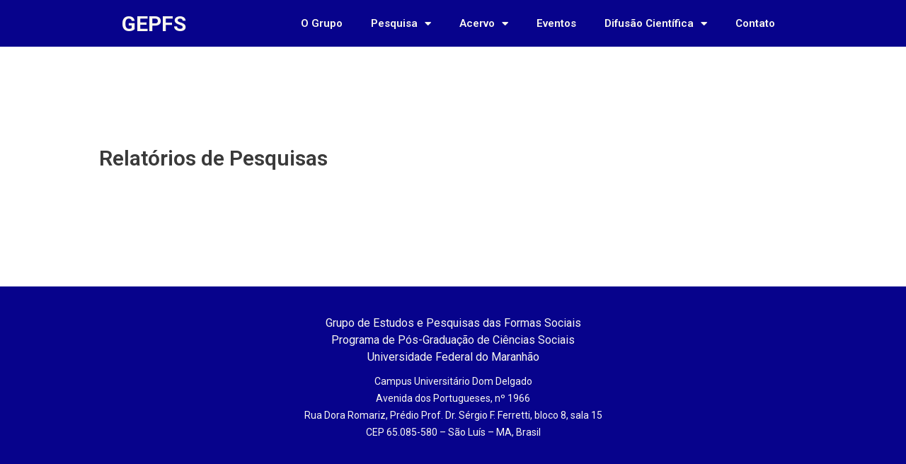

--- FILE ---
content_type: text/css
request_url: https://gepfs.ufma.br/wp-content/uploads/elementor/css/post-108.css?ver=1684788072
body_size: 585
content:
.elementor-108 .elementor-element.elementor-element-f7ea69b:not(.elementor-motion-effects-element-type-background), .elementor-108 .elementor-element.elementor-element-f7ea69b > .elementor-motion-effects-container > .elementor-motion-effects-layer{background-color:#07038C;}.elementor-108 .elementor-element.elementor-element-f7ea69b{transition:background 0.3s, border 0.3s, border-radius 0.3s, box-shadow 0.3s;}.elementor-108 .elementor-element.elementor-element-f7ea69b > .elementor-background-overlay{transition:background 0.3s, border-radius 0.3s, opacity 0.3s;}.elementor-bc-flex-widget .elementor-108 .elementor-element.elementor-element-3e7b6d2.elementor-column .elementor-widget-wrap{align-items:center;}.elementor-108 .elementor-element.elementor-element-3e7b6d2.elementor-column.elementor-element[data-element_type="column"] > .elementor-widget-wrap.elementor-element-populated{align-content:center;align-items:center;}.elementor-108 .elementor-element.elementor-element-abd13ab{text-align:center;}.elementor-108 .elementor-element.elementor-element-abd13ab .elementor-heading-title{color:#FAF8F0;font-family:"Roboto", Sans-serif;font-weight:bold;}.elementor-108 .elementor-element.elementor-element-266520a .elementor-menu-toggle{margin:0 auto;}.elementor-108 .elementor-element.elementor-element-266520a .elementor-nav-menu .elementor-item{font-family:"Roboto", Sans-serif;font-weight:600;}.elementor-108 .elementor-element.elementor-element-266520a .elementor-nav-menu--main .elementor-item{color:#FAF8F0;fill:#FAF8F0;}.elementor-108 .elementor-element.elementor-element-266520a .elementor-nav-menu--main .elementor-item:hover,
					.elementor-108 .elementor-element.elementor-element-266520a .elementor-nav-menu--main .elementor-item.elementor-item-active,
					.elementor-108 .elementor-element.elementor-element-266520a .elementor-nav-menu--main .elementor-item.highlighted,
					.elementor-108 .elementor-element.elementor-element-266520a .elementor-nav-menu--main .elementor-item:focus{color:#FAF8F0;fill:#FAF8F0;}.elementor-108 .elementor-element.elementor-element-266520a .elementor-nav-menu--main:not(.e--pointer-framed) .elementor-item:before,
					.elementor-108 .elementor-element.elementor-element-266520a .elementor-nav-menu--main:not(.e--pointer-framed) .elementor-item:after{background-color:#FAF8F0;}.elementor-108 .elementor-element.elementor-element-266520a .e--pointer-framed .elementor-item:before,
					.elementor-108 .elementor-element.elementor-element-266520a .e--pointer-framed .elementor-item:after{border-color:#FAF8F0;}.elementor-108 .elementor-element.elementor-element-266520a .elementor-nav-menu--dropdown{background-color:#FAF8F0;}@media(min-width:768px){.elementor-108 .elementor-element.elementor-element-3e7b6d2{width:29.587%;}.elementor-108 .elementor-element.elementor-element-51f99b3{width:70.078%;}}

--- FILE ---
content_type: text/css
request_url: https://gepfs.ufma.br/wp-content/uploads/elementor/css/post-594.css?ver=1684459543
body_size: 353
content:
.elementor-594 .elementor-element.elementor-element-19df2975:not(.elementor-motion-effects-element-type-background), .elementor-594 .elementor-element.elementor-element-19df2975 > .elementor-motion-effects-container > .elementor-motion-effects-layer{background-color:#07038C;}.elementor-594 .elementor-element.elementor-element-19df2975{transition:background 0.3s, border 0.3s, border-radius 0.3s, box-shadow 0.3s;padding:30px 0px 30px 0px;}.elementor-594 .elementor-element.elementor-element-19df2975 > .elementor-background-overlay{transition:background 0.3s, border-radius 0.3s, opacity 0.3s;}.elementor-594 .elementor-element.elementor-element-463d05f5{text-align:center;color:#FAF8F0;font-family:"Roboto", Sans-serif;font-size:16px;font-weight:normal;}.elementor-594 .elementor-element.elementor-element-463d05f5 > .elementor-widget-container{margin:0px 0px -90px 0px;}.elementor-594 .elementor-element.elementor-element-67b69746{text-align:center;color:#FAF8F0;font-family:"Roboto", Sans-serif;font-size:14px;font-weight:400;}.elementor-594 .elementor-element.elementor-element-67b69746 > .elementor-widget-container{margin:0px 0px -13px 0px;}